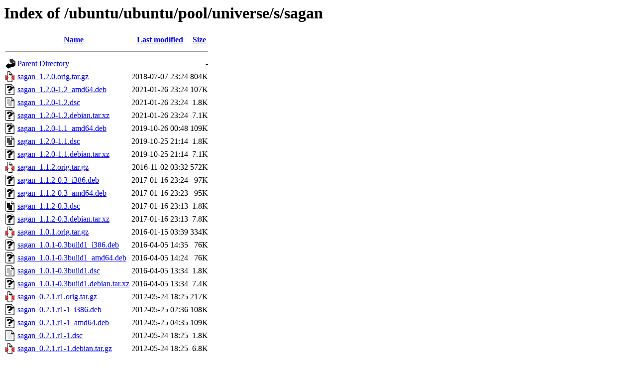

--- FILE ---
content_type: text/html;charset=UTF-8
request_url: http://us.archive.ubuntu.com/ubuntu/ubuntu/pool/universe/s/sagan/?C=N;O=D
body_size: 909
content:
<!DOCTYPE HTML PUBLIC "-//W3C//DTD HTML 3.2 Final//EN">
<html>
 <head>
  <title>Index of /ubuntu/ubuntu/pool/universe/s/sagan</title>
 </head>
 <body>
<h1>Index of /ubuntu/ubuntu/pool/universe/s/sagan</h1>
  <table>
   <tr><th valign="top"><img src="/icons/blank.gif" alt="[ICO]"></th><th><a href="?C=N;O=A">Name</a></th><th><a href="?C=M;O=A">Last modified</a></th><th><a href="?C=S;O=A">Size</a></th></tr>
   <tr><th colspan="4"><hr></th></tr>
<tr><td valign="top"><img src="/icons/back.gif" alt="[PARENTDIR]"></td><td><a href="/ubuntu/ubuntu/pool/universe/s/">Parent Directory</a></td><td>&nbsp;</td><td align="right">  - </td></tr>
<tr><td valign="top"><img src="/icons/compressed.gif" alt="[   ]"></td><td><a href="sagan_1.2.0.orig.tar.gz">sagan_1.2.0.orig.tar.gz</a></td><td align="right">2018-07-07 23:24  </td><td align="right">804K</td></tr>
<tr><td valign="top"><img src="/icons/unknown.gif" alt="[   ]"></td><td><a href="sagan_1.2.0-1.2_amd64.deb">sagan_1.2.0-1.2_amd64.deb</a></td><td align="right">2021-01-26 23:24  </td><td align="right">107K</td></tr>
<tr><td valign="top"><img src="/icons/text.gif" alt="[TXT]"></td><td><a href="sagan_1.2.0-1.2.dsc">sagan_1.2.0-1.2.dsc</a></td><td align="right">2021-01-26 23:24  </td><td align="right">1.8K</td></tr>
<tr><td valign="top"><img src="/icons/unknown.gif" alt="[   ]"></td><td><a href="sagan_1.2.0-1.2.debian.tar.xz">sagan_1.2.0-1.2.debian.tar.xz</a></td><td align="right">2021-01-26 23:24  </td><td align="right">7.1K</td></tr>
<tr><td valign="top"><img src="/icons/unknown.gif" alt="[   ]"></td><td><a href="sagan_1.2.0-1.1_amd64.deb">sagan_1.2.0-1.1_amd64.deb</a></td><td align="right">2019-10-26 00:48  </td><td align="right">109K</td></tr>
<tr><td valign="top"><img src="/icons/text.gif" alt="[TXT]"></td><td><a href="sagan_1.2.0-1.1.dsc">sagan_1.2.0-1.1.dsc</a></td><td align="right">2019-10-25 21:14  </td><td align="right">1.8K</td></tr>
<tr><td valign="top"><img src="/icons/unknown.gif" alt="[   ]"></td><td><a href="sagan_1.2.0-1.1.debian.tar.xz">sagan_1.2.0-1.1.debian.tar.xz</a></td><td align="right">2019-10-25 21:14  </td><td align="right">7.1K</td></tr>
<tr><td valign="top"><img src="/icons/compressed.gif" alt="[   ]"></td><td><a href="sagan_1.1.2.orig.tar.gz">sagan_1.1.2.orig.tar.gz</a></td><td align="right">2016-11-02 03:32  </td><td align="right">572K</td></tr>
<tr><td valign="top"><img src="/icons/unknown.gif" alt="[   ]"></td><td><a href="sagan_1.1.2-0.3_i386.deb">sagan_1.1.2-0.3_i386.deb</a></td><td align="right">2017-01-16 23:24  </td><td align="right"> 97K</td></tr>
<tr><td valign="top"><img src="/icons/unknown.gif" alt="[   ]"></td><td><a href="sagan_1.1.2-0.3_amd64.deb">sagan_1.1.2-0.3_amd64.deb</a></td><td align="right">2017-01-16 23:23  </td><td align="right"> 95K</td></tr>
<tr><td valign="top"><img src="/icons/text.gif" alt="[TXT]"></td><td><a href="sagan_1.1.2-0.3.dsc">sagan_1.1.2-0.3.dsc</a></td><td align="right">2017-01-16 23:13  </td><td align="right">1.8K</td></tr>
<tr><td valign="top"><img src="/icons/unknown.gif" alt="[   ]"></td><td><a href="sagan_1.1.2-0.3.debian.tar.xz">sagan_1.1.2-0.3.debian.tar.xz</a></td><td align="right">2017-01-16 23:13  </td><td align="right">7.8K</td></tr>
<tr><td valign="top"><img src="/icons/compressed.gif" alt="[   ]"></td><td><a href="sagan_1.0.1.orig.tar.gz">sagan_1.0.1.orig.tar.gz</a></td><td align="right">2016-01-15 03:39  </td><td align="right">334K</td></tr>
<tr><td valign="top"><img src="/icons/unknown.gif" alt="[   ]"></td><td><a href="sagan_1.0.1-0.3build1_i386.deb">sagan_1.0.1-0.3build1_i386.deb</a></td><td align="right">2016-04-05 14:35  </td><td align="right"> 76K</td></tr>
<tr><td valign="top"><img src="/icons/unknown.gif" alt="[   ]"></td><td><a href="sagan_1.0.1-0.3build1_amd64.deb">sagan_1.0.1-0.3build1_amd64.deb</a></td><td align="right">2016-04-05 14:24  </td><td align="right"> 76K</td></tr>
<tr><td valign="top"><img src="/icons/text.gif" alt="[TXT]"></td><td><a href="sagan_1.0.1-0.3build1.dsc">sagan_1.0.1-0.3build1.dsc</a></td><td align="right">2016-04-05 13:34  </td><td align="right">1.8K</td></tr>
<tr><td valign="top"><img src="/icons/unknown.gif" alt="[   ]"></td><td><a href="sagan_1.0.1-0.3build1.debian.tar.xz">sagan_1.0.1-0.3build1.debian.tar.xz</a></td><td align="right">2016-04-05 13:34  </td><td align="right">7.4K</td></tr>
<tr><td valign="top"><img src="/icons/compressed.gif" alt="[   ]"></td><td><a href="sagan_0.2.1.r1.orig.tar.gz">sagan_0.2.1.r1.orig.tar.gz</a></td><td align="right">2012-05-24 18:25  </td><td align="right">217K</td></tr>
<tr><td valign="top"><img src="/icons/unknown.gif" alt="[   ]"></td><td><a href="sagan_0.2.1.r1-1_i386.deb">sagan_0.2.1.r1-1_i386.deb</a></td><td align="right">2012-05-25 02:36  </td><td align="right">108K</td></tr>
<tr><td valign="top"><img src="/icons/unknown.gif" alt="[   ]"></td><td><a href="sagan_0.2.1.r1-1_amd64.deb">sagan_0.2.1.r1-1_amd64.deb</a></td><td align="right">2012-05-25 04:35  </td><td align="right">109K</td></tr>
<tr><td valign="top"><img src="/icons/text.gif" alt="[TXT]"></td><td><a href="sagan_0.2.1.r1-1.dsc">sagan_0.2.1.r1-1.dsc</a></td><td align="right">2012-05-24 18:25  </td><td align="right">1.8K</td></tr>
<tr><td valign="top"><img src="/icons/compressed.gif" alt="[   ]"></td><td><a href="sagan_0.2.1.r1-1.debian.tar.gz">sagan_0.2.1.r1-1.debian.tar.gz</a></td><td align="right">2012-05-24 18:25  </td><td align="right">6.8K</td></tr>
   <tr><th colspan="4"><hr></th></tr>
</table>
<address>Apache/2.4.52 (Ubuntu) Server at us.archive.ubuntu.com Port 80</address>
</body></html>
